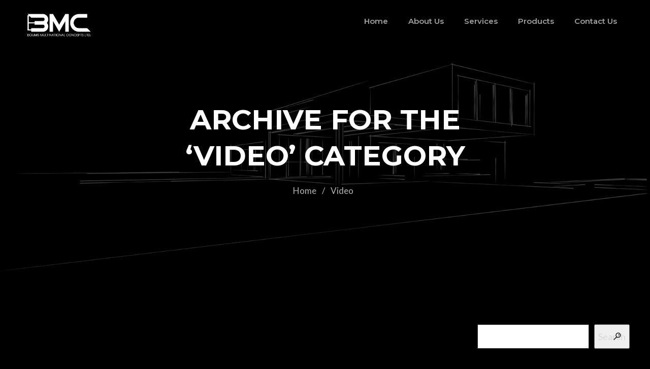

--- FILE ---
content_type: application/x-javascript
request_url: https://boumsltd.com/wp-content/themes/architek/js/blog.js?ver=1
body_size: 2335
content:
"use strict";function initBlogs(){jQuery(".pbd-alp-placeholder").html(""),jQuery(".posts_category_filter").length&&(jQuery(".posts_category_filter .showall .counter").text(" ("+jQuery("article").length+")"),jQuery(".posts_category_filter li:not(.showall)").each(function(){var e=jQuery(this);e.find(".counter").text(" ("+jQuery("article."+e.attr("class").replace(" disable","")).length+")"),jQuery("article."+e.attr("class").replace(" disable","")).length<1?e.addClass("disable"):e.removeClass("disable")}));for(var e=0;e<17;e++)jQuery("li.depth-"+e).each(function(){jQuery(this).css({width:jQuery(this).parent().width()-10*(e-1)+"px"})});jQuery(".post-listing .flexslider").length&&jQuery(".post-listing .flexslider").each(function(){jQuery(this).parents(".single").length?jQuery(this).flexslider({animation:"fade",controlNav:!0,directionNav:!0,touch:!0}):jQuery(this).flexslider({animation:"fade",controlNav:!0,directionNav:!0,touch:!0,start:function(e){jQuery(e).find(".flex-direction-nav li a").each(function(){jQuery(this).on("mouseenter",function(){jQuery(this).css("background-color",window.architekOptions.styleColor)}).on("mouseleave",function(){jQuery(this).css("background-color","rgba(0, 0, 0, 0.5)")})})}})}),jQuery(".the_movies").length&&jQuery(".the_movies").each(function(){var e=jQuery(this).attr("data-movie");if(e?jQuery(this).html("<iframe src='"+jQuery(".v_links[data-movie="+e+"]").eq(0).html()+"' width='100%' height='370' frameborder='0' webkitAllowFullScreen mozallowfullscreen allowFullScreen></iframe>"):jQuery(this).html("<iframe src='"+jQuery(".v_links").eq(0).html()+"' width='100%' height='370' frameborder='0' webkitAllowFullScreen mozallowfullscreen allowFullScreen></iframe>"),jQuery(".the_movies").siblings(".v_links").length>1){jQuery(this).find(".movies-nav").remove(),jQuery(this).append('<ul class="flex-direction-nav movies-nav"><li><a class="prev" href="javascript:;">Previous</a></li><li><a class="next" href="javascript:;">Next</a></li></ul>'),jQuery(this).siblings(".current_movie").remove(),jQuery(this).after('<div style="display:none;" class="current_movie">0</div>');var t=jQuery(this);jQuery(this).find(".movies-nav .prev").on("click",function(e){e.preventDefault();var r=parseInt(t.siblings(".current_movie").html()),a=0;a=0==r?t.siblings(".v_links").length-1:r-1,t.find("iframe").attr("src",t.siblings(".v_links").eq(a).html()),t.siblings(".current_movie").html(a)}),jQuery(this).find(".movies-nav .next").on("click",function(e){e.preventDefault();var r=parseInt(t.siblings(".current_movie").html()),a=0;a=r==t.siblings(".v_links").length-1?0:r+1,t.find("iframe").attr("src",t.siblings(".v_links").eq(a).html()),t.siblings(".current_movie").html(a)})}}),jQuery(".postcontent .flexslider.slider").length&&jQuery(".postcontent .flexslider.slider .mask .more").each(function(){jQuery(this).attr("onclick","jQuery(this).parents('.mask').siblings('ul.slides').find('li').eq(0).find('a').trigger('click');")}),jQuery("a.comment-reply-link").each(function(){-1!=jQuery(this).attr("href").indexOf("#")&&jQuery(this).on("click",function(){jQuery("html,body").animate({scrollTop:jQuery(this).offset().top-80},222,"jswing")})}),jQuery(".container .vendor").length&&jQuery(".container .vendor").fitVids(),jQuery(window).resize(),
	/* new for blogs */
	jQuery('.fullwidth_media_content').each(function(){
		jQuery(this).add(jQuery(this).siblings().not('.divider-posts')).wrapAll('<div class="fullwidth_media_wrapper" />');
	});
	/* endof new for blogs */
}function architek_monitorScrollTop(){if(jQuery("#pbd-alp-load-posts").length){var e=getScrollTop();window.loadingPoint=parseInt(jQuery("#pbd-alp-load-posts").offset().top-jQuery(window).height()+50,10),e>=window.loadingPoint&&(clearInterval(window.interval),jQuery("#pbd-alp-load-posts a").trigger("click"))}else clearInterval(window.interval)}function getScrollTop(){if("undefined"!=typeof pageYOffset)return pageYOffset;var e=document.body,t=document.documentElement;return(t=t.clientHeight?t:e).scrollTop}jQuery(document).ready(function(e){"use strict";initBlogs()}),jQuery(document).ready(function(e){"use strict";window.architek_pageNum=0!=parseInt(window.architekOptions.loader_startPage,10)?parseInt(window.architekOptions.loader_startPage,10):1,window.architek_totalForward=1,window.architek_totalBackward=-1;var t=parseInt(window.architekOptions.loader_maxPages),r="empty";jQuery(".navigation .next-posts").parent().attr("href")&&(r=jQuery(".navigation .next-posts").parent().attr("href"));var a="empty";jQuery(".navigation .prev-posts").parent().attr("href")&&(a=jQuery(".navigation .prev-posts").parent().attr("href")),"empty"==r&&"empty"==a||"scroll"!==window.architekOptions.reading_option&&"scrollauto"!==window.architekOptions.reading_option||(parseInt(window.architek_pageNum,10)+1<=t&&jQuery(".post-listing").each(function(){if(0==jQuery(this).parents(".recentPosts_widget").length&&0==jQuery(this).parents(".single").length){var e='<p id="pbd-alp-load-posts"><a href="javascript:;">'+window.architekOptions.architek_load_more_posts_text+"</a></p>";jQuery(this).parent().append('<div style="position:relative;float:left;display:inline-block;width:100%;" class="pbd-alp-placeholder pbd-alp-placeholder-'+(parseInt(window.architek_pageNum,10)+1)+'"></div>').append(e)}0==jQuery(this).parents(".single").length&&jQuery(".navigation").css("display","none")}),parseInt(window.architek_pageNum,10)>1&&jQuery(".post-listing").each(function(){if(0==jQuery(this).parents(".recentPosts_widget").length&&0==jQuery(this).parents(".single").length){var e='<p id="pbd-alp-load-newer-posts" style="position: relative; height:50px;width:100%;text-align:center;"><a style=" position: relative; display:inline-block;" href="javascript:;">'+window.architekOptions.architek_load_more_posts_text+"</a></p>";jQuery(this).parent().prepend('<div class="pbd-alp-placeholder-newer-'+(parseInt(window.architek_pageNum,10)-1)+'"></div>').prepend(e)}0==jQuery(this).parents(".single").length&&jQuery(".navigation").css("display","none")}),jQuery("#pbd-alp-load-posts a").length&&jQuery("#pbd-alp-load-posts a").on("click",function(e){return window.architek_pageNum+window.architek_totalForward<=t?(jQuery(this).html(window.architekOptions.architek_loading_posts_text+'<img style="width:16px; height: 16px; left: 10px;top:3px; position: relative;" src="'+window.architekOptions.templatepath+'/images/ajx_loading.gif">'),jQuery(".pbd-alp-placeholder-"+parseInt(window.architek_pageNum+window.architek_totalForward,10)).load(r+" article",function(){if(jQuery(".pbd-alp-placeholder-"+parseInt(window.architek_pageNum+window.architek_totalForward,10)+" article").each(function(){jQuery(".post-listing").hasClass("journal")?(window.iso.isotope("insert",jQuery(this)),jQuery(window).trigger("resize")):jQuery(this).appendTo(jQuery(".post-listing")),jQuery(this).hasClass("recent")&&jQuery(this).remove()}),window.architek_totalForward=parseInt(window.architek_totalForward+1),r=r.indexOf("paged")<0?r.replace(/\/page\/[0-9]?/,"/page/"+parseInt(window.architek_pageNum+window.architek_totalForward,10)):r.replace(/paged=[0-9]?/,"paged="+parseInt(window.architek_pageNum+window.architek_totalForward,10)),jQuery("#pbd-alp-load-posts").before('<div style="position:relative;float:left;width:100%;display:inline-block;" class="pbd-alp-placeholder pbd-alp-placeholder-'+parseInt(window.architek_pageNum+window.architek_totalForward,10)+'"></div>'),window.architek_pageNum+window.architek_totalForward<=t)jQuery("#pbd-alp-load-posts a").text(window.architekOptions.architek_load_more_posts_text),"scrollauto"!==window.architekOptions.reading_option||jQuery("body").hasClass("single")||(window.clearInterval(window.architek_interval),window.architek_interval=setInterval("architek_monitorScrollTop()",1e3));else{jQuery("#pbd-alp-load-posts a").text(window.architekOptions.architek_no_more_posts_text);setTimeout(function(){jQuery("#pbd-alp-load-posts").slideUp(500).fadeOut(500)},5e3);window.clearInterval(window.architek_interval)}jQuery(".post-listing").next(".pbd-alp-placeholder").remove(),initBlogs();

	/* related to the slideup posts feature */
	if (jQuery('.not-in-view').length){
		setTimeout(function(){
			jQuery(window).resize();
			jQuery(".not-in-view").waypoint({
				handler: function(event, direction){
					var element = this.element ? this.element : this;
					jQuery(element).removeClass("not-in-view");
				},
				offset: "80%"
			});
		}, 1000);
	}
	/* grayscales */
	if (window.architekOptions.architek_grayscale_effect == "on") {
		jQuery('img').each(function(){
			if (!jQuery(this).closest('.gm-style').length && !jQuery(this).parent().hasClass('navbar-brand') && !jQuery(this).closest('rev_slider').length && !jQuery(this).closest('#big_footer').length){
				jQuery(this).addClass('architek_grayscale');
			}
		});
	}

}).fadeIn(5e3)):window.clearInterval(window.architek_interval),!1}),jQuery("#pbd-alp-load-newer-posts a").length&&jQuery("#pbd-alp-load-newer-posts a").on("click",function(e){return window.architek_pageNum+window.architek_totalBackward>0?(jQuery(this).html(window.architekOptions.architek_loading_posts_text+'<img style="width:16px; height: 16px; left: 10px; top:3px;position: relative;" src="'+window.architekOptions.templatepath+'/images/ajx_loading.gif">'),jQuery(".pbd-alp-placeholder-newer-"+(window.architek_pageNum+window.architek_totalBackward)).load(a+" article",function(){if(jQuery(".pbd-alp-placeholder-newer-"+(window.architek_pageNum+window.architek_totalBackward)+" article").each(function(){jQuery(this).hasClass("recent")&&jQuery(this).remove(),jQuery(".post-listing").hasClass("journal")?(jQuery(this).prependTo(jQuery(".journal")),window.iso.isotope("reloadItems").isotope({sortBy:"original-order"}),jQuery(window).trigger("resize")):jQuery(this).prependTo(jQuery(".post-listing"))}),window.architek_totalBackward=window.architek_totalBackward-1,a=a.indexOf("paged")<0?a.replace(/\/page\/[0-9]?/,"/page/"+(window.architek_pageNum+window.architek_totalBackward)):a.replace(/paged=[0-9]?/,"paged="+(window.architek_pageNum+window.architek_totalBackward)),jQuery("#pbd-alp-load-newer-posts").after('<div class="pbd-alp-placeholder-newer-'+parseInt(window.architek_pageNum+window.architek_totalBackward)+'"></div>'),window.architek_pageNum+window.architek_totalBackward+1>1)jQuery("#pbd-alp-load-newer-posts a").text(window.architekOptions.architek_load_more_posts_text);else{jQuery("#pbd-alp-load-newer-posts a").text(window.architekOptions.architek_no_more_posts_text);setTimeout(function(){jQuery("#pbd-alp-load-newer-posts").slideUp(500).fadeOut(500)},5e3)}jQuery(".post-listing").hasClass("journal")&&jQuery(".pbd-alp-placeholder-newer-"+(window.architek_pageNum+window.architek_totalBackward)).remove(),initBlogs()}).fadeIn(5e3)):window.clearInterval(window.architek_interval),!1}))});

